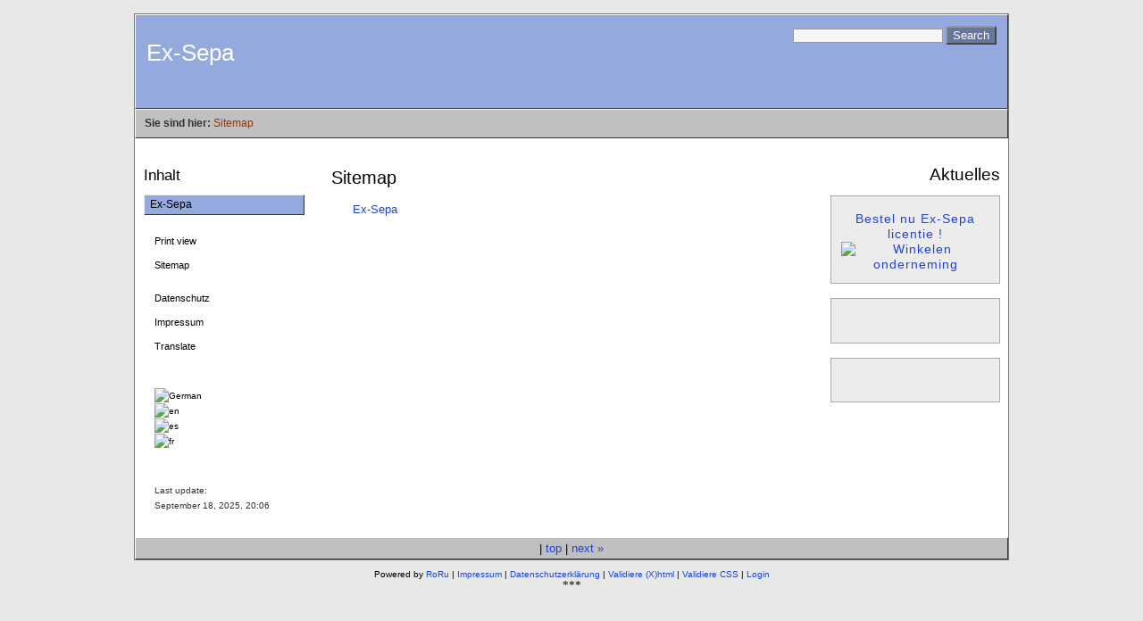

--- FILE ---
content_type: text/html; charset=utf-8
request_url: https://www.ex-sepa.de/nl/?&sitemap
body_size: 1857
content:
<!DOCTYPE html>
<html lang="nl">
<head>
<meta name="viewport" content="width=device-width, initial-scale=1">
<meta charset="utf-8">
<title>Ex-Sepa - Sitemap</title>
<meta name="robots" content="index, follow">
<meta name="keywords" content="Ex-Sepa, Excel, SEPA, XML, Datei, Lastschrift, access, Office, Überweisung, Sepa-Datei, Konvertierung, Bank, Format">
<meta name="description" content="Sepa xml Datei für Lastschriften und Überweisungen unter Excel und Access erstellen">
<meta name="author" content="Rolf Ruckdeschel">
<meta name="generator" content="CMSimple 5.20 2025071701 - www.cmsimple.org">
<link rel="stylesheet" href="../css/core.css" type="text/css">
<link rel="stylesheet" href="../templates/__rr1024__/stylesheet.css" type="text/css">
<link rel="stylesheet" type="text/css" media="screen" href="../plugins/jquery/lib/jquery_ui/css/smoothness/jqueryui.css">
<script src="../plugins/jquery/lib/jquery/jquery_3-0-0_min.js"></script>
<link rel="stylesheet" href="../plugins/convert_h1split/css/stylesheet.css" type="text/css">
<script src="../plugins/jquery/lib/jquery_ui/jquery-ui_1-12-1.min.js"></script>
<link rel="icon" type="image/ico" sizes="16x16" href="ex-sepa16x16.ico">
<link rel="icon" type="image/ico" sizes="32x32" href="ex-sepa32x32.ico">
<link rel="icon" type="image/ico" sizes="48x48" href="ex-sepa48x48.ico">
</head>
<body  onload="">
<div id="top"></div>
<div id="bgbody">
	<div id="page">
	<div id="pagein">

<!-- ANFANG HEADER -->
		<div id="header">
		<div id="headerin">
<form action="./" method="get">
<div id="searchbox">
<input type="text" class="text" name="search" size="12">
<input type="hidden" name="function" value="search">
 <input type="submit" class="submit" value="Search">
</div>
</form>
<h1>Ex-Sepa</h1>
		</div>
<div style="clear: both;"></div>
		</div>
<div style="clear: both;"></div>
<!-- ENDE HEADER -->
 
<!-- ANFANG LOCATOR -->
		<div id="locator">
		<div id="locatorin">
<p class="locator">
<span style="color: #333; font-weight: 600;">Sie sind hier: </span><span class="cmsimpleLocatorElement">Sitemap</span></p>
		</div>
<div style="clear: both;"></div>
		</div>
<div style="clear: both;"></div>
<!-- ENDE LOCATOR -->

<!-- ANFANG MITTLERER BEREICH -->
   <div id="mainarea">
 
<!-- ANFANG LINKE SIDEBAR -->
		<div id="sidebar1">
		<div id="sidebar1in">
<h2>Inhalt</h2>

<ul class="menulevel1">
<li class="Ex-Sepa doc"><a href="./?Ex-Sepa">Ex-Sepa</a></li>
</ul>
<ul class="subnav">
<li><a href="./?&amp;print&amp;sitemap">Print view</a></li>
<li>Sitemap</li>
<li></li>
<li><a href="https://www.roru.de/datenschutz.html" rel="nofollow">Datenschutz</a></li>
<li><a href="https://www.roru.de/impressum.html" rel="nofollow">Impressum</a></li>
<li><a href="https://translate.google.com/translate?sl=de&tl=en&u=www.ex-sepa.de">Translate</a></li>
</ul>
<p class="language">
<a href="../"><img src="../userfiles/images/flags/de.gif" class="cmsimple_language_flag flag" alt="German" title="&nbsp;German&nbsp;"></a> 
<a href="../en/"><img src="../userfiles/images/flags/en.gif" class="cmsimple_language_flag flag" alt="en" title="&nbsp;en&nbsp;"></a> 
<a href="../es/"><img src="../userfiles/images/flags/es.gif" class="cmsimple_language_flag flag" alt="es" title="&nbsp;es&nbsp;"></a> 
<a href="../fr/"><img src="../userfiles/images/flags/fr.gif" class="cmsimple_language_flag flag" alt="fr" title="&nbsp;fr&nbsp;"></a> 
</p>
<p class="lastupdate">Last update:<br>September 18, 2025, 20:06</p>
<!-- <div style="clear: both;"></div> -->
		</div>
<!-- <div style="clear: both;"></div> -->
		</div>
<!-- ENDE LINKE SIDEBAR -->
 
<!-- ANFANG INHALT -->
		<div id="content">
		<div id="contentin">
<h1>Sitemap</h1>

<ul class="sitemaplevel1">
<li class="doc"><a href="./?Ex-Sepa">Ex-Sepa</a></li>
</ul>
<div style="clear: both;"></div>
		</div>
<div style="clear: both;"></div>
		</div>
<!-- ENDE INHALT -->
 
<!-- ANFANG RECHTE SIDEBAR -->
		<div id="sidebar2">
		<div id="sidebar2in">
<h2>Aktuelles</h2>
<!-- Newsboxen / newsboxes -->
		<div class="news">
		<div class="newsin">

<h4 align="center"><a title="bestellen" href="https://translate.google.com/website?sl=de&amp;tl=nl&amp;hl=de&amp;u=https://www.roru.de/php-bin/roru/liz-sepa.htm" rel="nofollow, noindex"><span style="vertical-align: inherit;">Bestel nu Ex-Sepa licentie </span>!<br><img title="bestel nu!" src="../userfiles/images/cart.png" alt="Winkelen onderneming" width="60" height="60"></a></h4>
<div style="clear: both;"></div>
		</div>
		</div>
		<div class="news">
		<div class="newsin">

<p>&nbsp;</p>
<div style="clear: both;"></div>
		</div>
		</div>
		<div class="news">
		<div class="newsin">

<p>&nbsp;</p>
<div style="clear: both;"></div>
		</div>
                </div>
<!-- Ende Newsboxen / end newsboxes -->
 
<div style="clear: both;"></div>
		</div>
<div style="clear: both;"></div>
                </div>
<!-- ENDE RECHTE SIDEBAR -->
 
<!-- ENDE MITTLERER AUSGABEBEREICH -->
   </div>
 
<!-- ANFANG FOOTER -->
		<div id="footer">
		<div id="footerin">
 | 
<a href="#TOP">top</a> | 
<a href="./?Ex-Sepa">next »</a><div style="clear: both;"></div>
		</div>
<div style="clear: both;"></div>
		</div>
<!-- ENDE FOOTER -->
 
<div style="clear: both;"></div>
	</div>
<div style="clear: both;"></div>
	</div>
<div style="clear: both;"></div>
	<div id="notes">
Powered by <a href="https://www.roru.de/">RoRu</a> | 
<A HREF="https://www.roru.de/impressum.html" REL="nofollow">Impressum</A> | 
<A HREF="https://www.roru.de/datenschutz.html" REL="nofollow">Datenschutzerklärung</A> | 
<a href="https://validator.w3.org/check?uri=https%3A%2F%2Foo-sepa.de">Validiere (X)html</a> | 
<a href="https://jigsaw.w3.org/css-validator/validator?uri=https%3A//oo-sepa.de/templates/rr1024/stylesheet.css&profile=css3svg&usermedium=all&warning=1&vextwarning=&lang=de">Validiere CSS</a> | 
<a href="./?Ex-Sepa&amp;login">Login</a><div style="clear: both;"></div>
	</div>
<div style="clear: both;"></div>
<p style="text-align: center; padding-bottom: 100px; margin: 0;">***</p>
</div>
</body>
</html>

--- FILE ---
content_type: text/css
request_url: https://www.ex-sepa.de/templates/__rr1024__/stylesheet.css
body_size: 2192
content:
/* RESET BROWSERSTYLE */
* {padding: 0; margin: auto; }
/*--- GLOBAL ---*/
h1, h2, h3, h4, h5, h6 {line-height: 1.4em; font-weight: 300;  margin: 15px 0 10px 0;}
h1, h2, h3 { color: black; font-size: 160%; }
h4, h5, h6 { color: black; }
h4 {font-size: 125%;}
h5 {font-size: 113%;}
h6 {font-size: 107%;}
p {margin: 0.6em 0;} 
ol {margin: 6px 0;}
ol li {border: 0; padding: 3px 0; margin: 0 0 0 22px;}   /* line-height: 1.0em; */
ul {list-style: none inside url(images/inhlist.gif); margin: 6px 0;}
ul li {border: 0; padding: 3px 0; margin: 0 0 0 17px;}  /* line-height: 1.0em; */
ul.check { list-style: none outside url(images/check.png); margin-left: 17px;}
 
/* Fu�noten */
div.fn { position:relative; font-size:0.85em; line-height: 1.2em;
   text-align: left;
   margin-top: 1em;
   margin-left: 3em;}
div.fn a[name] {
    position: absolute;
    left: -3em;
}
div.fn span {font-variant:small-caps;}
 
/* LINKFORMATIERUNG */
a:link {color: #24c; text-decoration: none;}
a:visited {color: #24c; text-decoration: none;}
a:hover, a:active, a:focus {color: #ffffff; text-decoration: none; background-color: #679;}
 
/*--- BODY UND SEITE ---*/
body {
    font-size: 0.8em; text-align: left; background: #e6e9e6; }
#bgbody {max-width: 980px; background: #e6e9e6; text-align: center; padding: 15px; }
#top {font-size: 10px; line-height: 10px;}
#page { line-height: 1.4em; padding: 0; border: 1px solid #777; }
#pagein { text-align: left; padding: 0px;
	margin: 0px;
	background-color: white;
	float:left;
	width:100%;			/* width of page */
	position:relative;
}
 
/*** KOPFBEREICH MIT SUCHBOX ***/
#header {float: left; width: 100%;
     background: #94AADE;
     background-image: url(images/bg-header.gif);
}
#headerin {
     height: 80px;
     background: url(images/header.png) no-repeat 95% 0%;
     border-top: 1px solid White;
     border-left: 1px solid White;
     border-bottom: 1px solid #333;
     border-right: 1px solid #333;
     padding:12px; margin: 0px; }
#header h1 {
     font-family: Verdana, Arial, Helvetica, sans-serif;
     color: white;
     font-size: 200%;
     line-height: 1.2em;
     text-align: left;
     font-weight: normal; }
#searchbox {float: right; width: 260px; text-align: right;}
 
/* BREADCRUMB-NAVIGATION (LOCATOR) */
#locator {clear: both; float: left; width: 100%;
}
#locatorin { background: #c0c0c0; padding:  0px 10px;
    border-top: 1px solid #fff;
    border-left: 1px solid #fff;
    border-bottom: 1px solid #333;
    border-right: 1px solid #333;
    margin: 0px;
}
p.locator {font-family: arial, sans-serif; font-size: 94%; color: #930;}
 
/* MITTLERER BEREICH */
#mainarea { clear: both; float: left; background:url(images/border1.png) repeat-y; }
/*   #mainarea { clear: both; float: left; background-color: #eee; }  */
 
/* SIDEBAR NAVIGATION */
/*  ************************************************************************************/ 
 
#sidebar1 {  font-family: arial, sans-serif; font-size: 90%; clear: both; float: left; width: 200px; }
#sidebar1in {
/*   background: #94AADE; */
   
    padding: 5px 10px;
    margin: 0px 0px;
/* background: url(images/border0.png) no-repeat;  */
    border-top: 1px solid #fff;
}
#sidebar1 h2 {color: black; font-size: 150%; text-align: left; padding-top: 8px;}
#sidebar1 a { font-family: Arial, sans-serif; display: block; text-decoration: none; }
#sidebar1 a:link {color: Black; }
#sidebar1 a:visited {color: #333;}
#sidebar1 a:hover { color: #fff; background-color: transparent}
 
#sidebar1 li {list-style-type: none; list-style-image: none;}
 
#sidebar1 ul.menulevel1 li {
    line-height: 1.0em;
    background: #94AADE;
    border-top: 1px solid #eee;
    border-left: 1px solid #eee;
    border-bottom: 1px solid #333;
    border-right: 1px solid #333;
    padding: 5px 0px 5px 6px;
    margin: 0;}
 
#sidebar1 ul.menulevel2 { padding: 4px 0 2px 0; border: 0; margin: 0;}
#sidebar1 ul.menulevel2 li {background: #94AADE; line-height: 1.0em; padding: 4px 3px 4px 6px; margin: 0px 0;}
#sidebar1 ul.menulevel3 {border: 0; margin: 5px 0 0 0;}
#sidebar1 ul ul.menulevel3 li { font-size: 1em; line-height: 1.0em; padding: 2px 3px 3px 6px; margin: 0; }
 
.docs { background: url(images/plus.gif) no-repeat right top; }
#sidebar1 ul.menulevel1 li.sdoc {
    background-color: #B9C8EA;
    border-top: 1px solid #555;
    border-left: 1px solid #555;
    border-bottom: 1px solid #ccc;
    border-right: 1px solid #ccc;
}
#sidebar1 ul.menulevel1 li.sdocs {
    background: url(images/plus.gif) no-repeat right top;
    background-color: #B9C8EA;
    border-top: 1px solid #333;
    border-left: 1px solid #333;
    border-bottom: 1px solid #fff;
    border-right: 1px solid #fff;
}
ul.subnav {font-size: 94%; padding: 10px 0 10px 0; margin: 0;}
ul.subnav li {list-style-type: none; padding: 5px 12px; margin: 0;}
p.lastupdate, p.language { font-family: Arial, sans-serif; font-size: 90%; color: #333; padding: 16px 12px;}
/*****************************************************************************************/
 
/* SIDEBAR AKTUELLES */
#sidebar2 { float: left;  width: 200px; height: 100%;}
#sidebar2in { font-family: arial, sans-serif; padding: 5px; }
#sidebar2 ul {list-style-type: none; list-style-image: none; background: #e9e9e9; font-size: 94%; border: 1px solid #cccccc; padding: 6px 0 12px 0;}
#sidebar2 li {list-style-type: none; list-style-image: none; line-height: 1.2em; padding: 1px 5px; margin: 2px 0;}
#sidebar2in h2 { font-size: 150%; text-align: right; padding-top: 8px;}
div.news {background: #ececec; font-size: 94%; line-height: 1.2em; border: 1px solid #aaa; padding: 0 8px; margin: 6px 0 16px 0;}
div.newsin {padding: 10px 0;}
div.newsin h4 {font-size: 120%; font-weight: 300; text-align: center; line-height: 1.2em; letter-spacing: 1px; padding: 1px 3px 2px 3px; margin: 6px 0 0 0;}
div.newsin h5 { font-size: 107%; font-weight: 300; letter-spacing: 1px; margin: 10px 0 0 0;}
div.newsin h6 { font-size: 1em; font-weight: 300; letter-spacing: 1px; margin: 10px 0 0 0;}
div.newsin p {text-align: left} 
 
/*--- INHALT ---*/
 
#content { font-family: Verdana, Arial, Helvetica, sans-serif;
      width: 574px; float: left;
      text-align: center; 
}
#contentin {background: #fff; text-align: justify; padding: 15px 20px 15px 20px; margin: 0px; }
#content li {background: white;} /*none; } */
.left {float: left;}
.right {float: right;}
.center {text-align: center;}
.border {border: 1px solid #333;}
.noborder {border: 0;}
 
/* Source Beispielboxen */
#content pre {
  white-space: pre-wrap;}
#content code {
  font-size: 1.2em;
  display: block;
  text-align: left; 
  padding: 0.5em 1em;
  border: 1px solid #bbb;
  background: #faf8f0;
}
#content source {
  font-size: 0.8em;
  font-variant:small-caps
}
 
/*--- FUSSNAVIGATION ---*/
#footer {float: left; width: 100%; background: #aaa; }
#footerin {font-family: arial, sans-serif; background: #c0c0c0; text-align: center; padding: 3px 10px; margin: 0px;
    border-top: 1px solid #fff;
    border-left: 1px solid #fff;
    border-bottom: 1px solid #333;
    border-right: 1px solid #333;
}
#footer a { font-family: Arial, sans-serif; }
#notes {font-family: arial, sans-serif; font-size: 10px; text-align: center; margin: 10px 0 0 0;}
 
/* VORDEFINIERTE KLASSEN FUER BILDER */
img.left {float: left; margin: 8px 20px 10px 0;}
img.right {float: right; margin: 8px 0 10px 20px;}
img.center {margin: 10px auto;}
img.border {border: 1px solid #333;}
img.noborder {border: 0;}
 
/* SONSTIGES */
#passwd {border: 1px solid #999;}
#submit {border: 1px inset #999;}
.submit {background: #679; color: #fff; border: 2px outset #999; padding: 1px 6px;}
.text {width: 160px; background: #f6f6f6; font-family: arial, sans-serif; font-size: 87%; border: 1px solid #999; padding: 1px 3px;}
.file {border: 1px solid #999;}
p.code {background: #eed; font-family: 'courier new', serif; border: 1px solid #997; padding: 20px;}
p.date {color: #093; text-align: right; line-height: 1.2em;}
.scroll {background: #eec; border: 1px solid #997; padding: 10px; overflow: scroll;}
.border {border: 1px solid #666;}
.retrieve {background: #ffffff; background-image:none; border: 0;}
 
/******** Editor ********/
/*�berschrift */
table.edit {background: #eee; font-size: 10px; line-height: 1.2em; border: 1px solid #999; margin: 1px 0;}
 
/* Eingabefeld */
table.edit td {border: 0; padding: 3px;}
textarea {width: 100%; background: #f6f6f6; font-size: 12px; font-family: arial, sans-serif; border: 1px solid #999; padding: 0 0 0 10px; margin: 0 0 10px 0;}
.hinweis {line-height: 1.2em; padding: 2px 10px;}